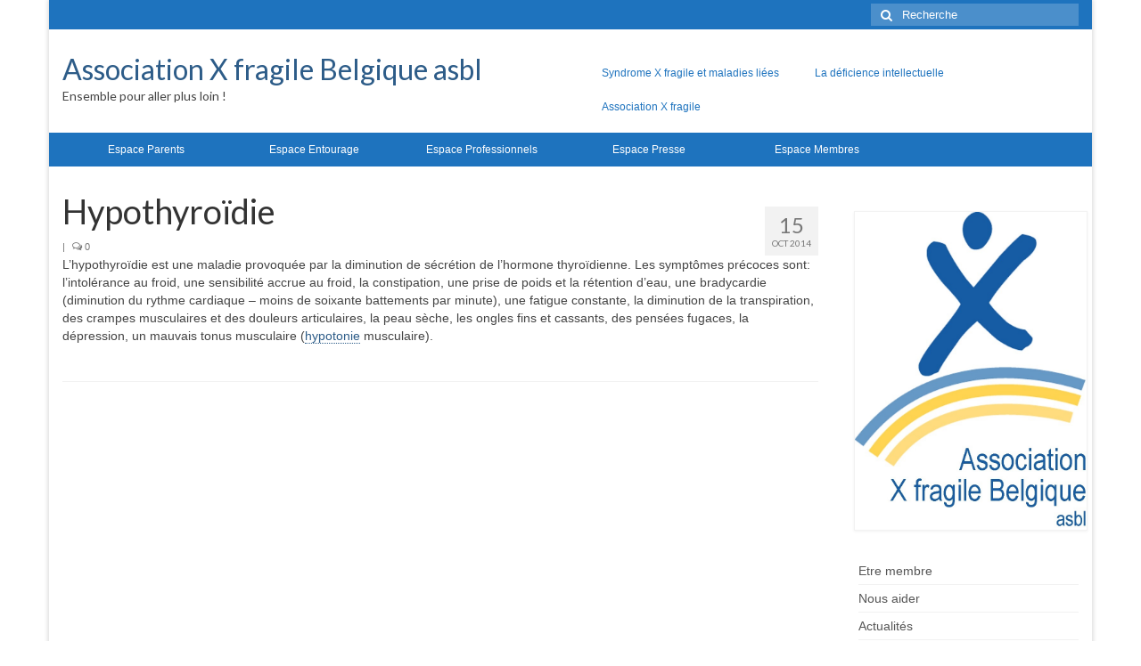

--- FILE ---
content_type: text/html; charset=UTF-8
request_url: http://www.x-fragile.be/glossary/hypothyroidie/
body_size: 9176
content:
<!DOCTYPE html>
<html class="no-js" lang="fr-FR" itemscope="itemscope" itemtype="https://schema.org/WebPage">
<head>
  <meta charset="UTF-8">
  <meta name="viewport" content="width=device-width, initial-scale=1.0">
  <meta http-equiv="X-UA-Compatible" content="IE=edge">
  <title>Hypothyroïdie &#8211; Association X fragile Belgique asbl</title>
<link rel='dns-prefetch' href='//maxcdn.bootstrapcdn.com' />
<link rel='dns-prefetch' href='//fonts.googleapis.com' />
<link rel='dns-prefetch' href='//s.w.org' />
<link rel="alternate" type="application/rss+xml" title="Association X fragile Belgique asbl &raquo; Flux" href="http://www.x-fragile.be/feed/" />
<link rel="alternate" type="application/rss+xml" title="Association X fragile Belgique asbl &raquo; Flux des commentaires" href="http://www.x-fragile.be/comments/feed/" />
		<script type="text/javascript">
			window._wpemojiSettings = {"baseUrl":"https:\/\/s.w.org\/images\/core\/emoji\/11.2.0\/72x72\/","ext":".png","svgUrl":"https:\/\/s.w.org\/images\/core\/emoji\/11.2.0\/svg\/","svgExt":".svg","source":{"concatemoji":"http:\/\/www.x-fragile.be\/wp-includes\/js\/wp-emoji-release.min.js?ver=5.1.21"}};
			!function(e,a,t){var n,r,o,i=a.createElement("canvas"),p=i.getContext&&i.getContext("2d");function s(e,t){var a=String.fromCharCode;p.clearRect(0,0,i.width,i.height),p.fillText(a.apply(this,e),0,0);e=i.toDataURL();return p.clearRect(0,0,i.width,i.height),p.fillText(a.apply(this,t),0,0),e===i.toDataURL()}function c(e){var t=a.createElement("script");t.src=e,t.defer=t.type="text/javascript",a.getElementsByTagName("head")[0].appendChild(t)}for(o=Array("flag","emoji"),t.supports={everything:!0,everythingExceptFlag:!0},r=0;r<o.length;r++)t.supports[o[r]]=function(e){if(!p||!p.fillText)return!1;switch(p.textBaseline="top",p.font="600 32px Arial",e){case"flag":return s([55356,56826,55356,56819],[55356,56826,8203,55356,56819])?!1:!s([55356,57332,56128,56423,56128,56418,56128,56421,56128,56430,56128,56423,56128,56447],[55356,57332,8203,56128,56423,8203,56128,56418,8203,56128,56421,8203,56128,56430,8203,56128,56423,8203,56128,56447]);case"emoji":return!s([55358,56760,9792,65039],[55358,56760,8203,9792,65039])}return!1}(o[r]),t.supports.everything=t.supports.everything&&t.supports[o[r]],"flag"!==o[r]&&(t.supports.everythingExceptFlag=t.supports.everythingExceptFlag&&t.supports[o[r]]);t.supports.everythingExceptFlag=t.supports.everythingExceptFlag&&!t.supports.flag,t.DOMReady=!1,t.readyCallback=function(){t.DOMReady=!0},t.supports.everything||(n=function(){t.readyCallback()},a.addEventListener?(a.addEventListener("DOMContentLoaded",n,!1),e.addEventListener("load",n,!1)):(e.attachEvent("onload",n),a.attachEvent("onreadystatechange",function(){"complete"===a.readyState&&t.readyCallback()})),(n=t.source||{}).concatemoji?c(n.concatemoji):n.wpemoji&&n.twemoji&&(c(n.twemoji),c(n.wpemoji)))}(window,document,window._wpemojiSettings);
		</script>
		<style type="text/css">
img.wp-smiley,
img.emoji {
	display: inline !important;
	border: none !important;
	box-shadow: none !important;
	height: 1em !important;
	width: 1em !important;
	margin: 0 .07em !important;
	vertical-align: -0.1em !important;
	background: none !important;
	padding: 0 !important;
}
</style>
	<link rel='stylesheet' id='wp-block-library-css'  href='http://www.x-fragile.be/wp-includes/css/dist/block-library/style.min.css?ver=5.1.21' type='text/css' media='all' />
<link rel='stylesheet' id='bbp-default-css'  href='http://www.x-fragile.be/wp-content/plugins/bbpress/templates/default/css/bbpress.css?ver=2.5.14-6684' type='text/css' media='screen' />
<link rel='stylesheet' id='cff-css'  href='http://www.x-fragile.be/wp-content/plugins/custom-facebook-feed/assets/css/cff-style.min.css?ver=4.2.6' type='text/css' media='all' />
<link rel='stylesheet' id='sb-font-awesome-css'  href='https://maxcdn.bootstrapcdn.com/font-awesome/4.7.0/css/font-awesome.min.css?ver=5.1.21' type='text/css' media='all' />
<link rel='stylesheet' id='virtue_theme-css'  href='http://www.x-fragile.be/wp-content/themes/virtue/assets/css/virtue.css?ver=3.3.2' type='text/css' media='all' />
<link rel='stylesheet' id='virtue_skin-css'  href='http://www.x-fragile.be/wp-content/themes/virtue/assets/css/skins/default.css?ver=3.3.2' type='text/css' media='all' />
<link rel='stylesheet' id='redux-google-fonts-virtue-css'  href='http://fonts.googleapis.com/css?family=Lato%3A400&#038;ver=1580383339' type='text/css' media='all' />
<link rel='stylesheet' id='tooltip-css'  href='http://www.x-fragile.be/wp-content/plugins/enhanced-tooltipglossary/frontend/assets/css/tooltip.css?ver=5.1.21' type='text/css' media='all' />
<link rel='stylesheet' id='smc-widget-style-css'  href='http://www.x-fragile.be/wp-content/plugins/social-media-icons/styles/smc_front.css?ver=1.2.5' type='text/css' media='all' />
<link rel='stylesheet' id='counterize_stylesheet-css'  href='http://www.x-fragile.be/wp-content/plugins/counterize/counterize.css.php?ver=5.1.21' type='text/css' media='all' />
<script type='text/javascript' src='http://www.x-fragile.be/wp-includes/js/jquery/jquery.js?ver=1.12.4'></script>
<script type='text/javascript' src='http://www.x-fragile.be/wp-includes/js/jquery/jquery-migrate.min.js?ver=1.4.1'></script>
<script type='text/javascript'>
/* <![CDATA[ */
var cmtt_data = {"tooltip":{"clickable":0,"top":3,"left":23,"endalpha":95,"borderStyle":"none","borderWidth":"0px","borderColor":"#000","fontSize":"13px","padding":"2px 12px 3px 7px","borderRadius":"6px"},"ajaxurl":"http:\/\/www.x-fragile.be\/wp-admin\/admin-ajax.php"};
/* ]]> */
</script>
<script type='text/javascript' src='http://www.x-fragile.be/wp-content/plugins/enhanced-tooltipglossary/frontend/assets/js/tooltip.js?ver=5.1.21'></script>
<!--[if lt IE 9]>
<script type='text/javascript' src='http://www.x-fragile.be/wp-content/themes/virtue/assets/js/vendor/respond.min.js?ver=5.1.21'></script>
<![endif]-->
<script type='text/javascript' src='http://www.x-fragile.be/wp-content/plugins/counterize/counterize.js.php?ver=5.1.21'></script>
<link rel='https://api.w.org/' href='http://www.x-fragile.be/wp-json/' />
<link rel="EditURI" type="application/rsd+xml" title="RSD" href="http://www.x-fragile.be/xmlrpc.php?rsd" />
<link rel="wlwmanifest" type="application/wlwmanifest+xml" href="http://www.x-fragile.be/wp-includes/wlwmanifest.xml" /> 
<link rel='prev' title='Hypotonie' href='http://www.x-fragile.be/glossary/hypotonie/' />
<link rel='next' title='Hypertonie musculaire' href='http://www.x-fragile.be/glossary/hypertonie-musculaire/' />
<meta name="generator" content="WordPress 5.1.21" />
<link rel="canonical" href="http://www.x-fragile.be/glossary/hypothyroidie/" />
<link rel='shortlink' href='http://www.x-fragile.be/?p=1571' />
<link rel="alternate" type="application/json+oembed" href="http://www.x-fragile.be/wp-json/oembed/1.0/embed?url=http%3A%2F%2Fwww.x-fragile.be%2Fglossary%2Fhypothyroidie%2F" />
<link rel="alternate" type="text/xml+oembed" href="http://www.x-fragile.be/wp-json/oembed/1.0/embed?url=http%3A%2F%2Fwww.x-fragile.be%2Fglossary%2Fhypothyroidie%2F&#038;format=xml" />
<style type="text/css">#logo {padding-top:25px;}#logo {padding-bottom:10px;}#logo {margin-left:0px;}#logo {margin-right:0px;}#nav-main {margin-top:30px;}#nav-main {margin-bottom:10px;}.headerfont, .tp-caption {font-family:Lato;} .topbarmenu ul li {font-family:Arial, Helvetica, sans-serif;}input[type=number]::-webkit-inner-spin-button, input[type=number]::-webkit-outer-spin-button { -webkit-appearance: none; margin: 0; } input[type=number] {-moz-appearance: textfield;}.quantity input::-webkit-outer-spin-button,.quantity input::-webkit-inner-spin-button {display: none;}.topclass {background:#1e73be    ;}.navclass {background:#1e73be    ;}.kad-hidepostauthortop, .postauthortop {display:none;}.product_item .product_details h5 {text-transform: none;}.product_item .product_details h5 {min-height:40px;}.entry-content p { margin-bottom:16px;}</style><link rel="icon" href="http://www.x-fragile.be/wp-content/uploads/favicon.ico" sizes="32x32" />
<link rel="icon" href="http://www.x-fragile.be/wp-content/uploads/favicon.ico" sizes="192x192" />
<link rel="apple-touch-icon-precomposed" href="http://www.x-fragile.be/wp-content/uploads/favicon.ico" />
<meta name="msapplication-TileImage" content="http://www.x-fragile.be/wp-content/uploads/favicon.ico" />
<style type="text/css" class="options-output">header #logo a.brand,.logofont{font-family:Lato;line-height:40px;font-weight:400;font-style:normal;font-size:32px;}.kad_tagline{font-family:Lato;line-height:20px;font-weight:400;font-style:normal;color:#444444;font-size:14px;}.product_item .product_details h5{font-family:Lato;line-height:20px;font-weight:normal;font-style:700;font-size:16px;}h1{font-family:Lato;line-height:40px;font-weight:normal;font-style:400;font-size:38px;}h2{font-family:Lato;line-height:40px;font-weight:normal;font-style:normal;font-size:32px;}h3{font-family:Lato;line-height:40px;font-weight:normal;font-style:400;font-size:28px;}h4{font-family:Lato;line-height:40px;font-weight:normal;font-style:400;font-size:24px;}h5{font-family:Lato;line-height:24px;font-weight:normal;font-style:700;font-size:18px;}body{font-family:Verdana, Geneva, sans-serif;line-height:20px;font-weight:normal;font-style:400;font-size:14px;}#nav-main ul.sf-menu a{font-family:Arial, Helvetica, sans-serif;line-height:18px;font-weight:400;font-style:normal;color:#1e73be;font-size:12px;}#nav-second ul.sf-menu a{font-family:Arial, Helvetica, sans-serif;line-height:18px;font-weight:400;font-style:normal;color:#ffffff;font-size:12px;}.kad-nav-inner .kad-mnav, .kad-mobile-nav .kad-nav-inner li a,.nav-trigger-case{font-family:Lato;line-height:20px;font-weight:400;font-style:normal;font-size:16px;}</style></head>
<body class="glossary-template-default single single-glossary postid-1571 boxed hypothyroidie">
	<div id="kt-skip-link"><a href="#content">Skip to Main Content</a></div>
	<div id="wrapper" class="container">
	<header class="banner headerclass" itemscope itemtype="https://schema.org/WPHeader">
	<div id="topbar" class="topclass">
	<div class="container">
		<div class="row">
			<div class="col-md-6 col-sm-6 kad-topbar-left">
				<div class="topbarmenu clearfix">
								</div>
			</div><!-- close col-md-6 --> 
			<div class="col-md-6 col-sm-6 kad-topbar-right">
				<div id="topbar-search" class="topbar-widget">
					<form role="search" method="get" class="form-search" action="http://www.x-fragile.be/">
	<label>
		<span class="screen-reader-text">Rechercher :</span>
		<input type="text" value="" name="s" class="search-query" placeholder="Recherche">
	</label>
	<button type="submit" class="search-icon"><i class="icon-search"></i></button>
</form>				</div>
			</div> <!-- close col-md-6-->
		</div> <!-- Close Row -->
	</div> <!-- Close Container -->
</div>	<div class="container">
		<div class="row">
			<div class="col-md-6 clearfix kad-header-left">
				<div id="logo" class="logocase">
					<a class="brand logofont" href="http://www.x-fragile.be/">
						Association X fragile Belgique asbl					</a>
											<p class="kad_tagline belowlogo-text">Ensemble pour aller plus loin !</p>
									</div> <!-- Close #logo -->
			</div><!-- close logo span -->
							<div class="col-md-6 kad-header-right">
					<nav id="nav-main" class="clearfix" itemscope itemtype="https://schema.org/SiteNavigationElement">
						<ul id="menu-main-menu" class="sf-menu"><li  class="menu-syndrome-x-fragile-et-maladies-liees sf-dropdown menu-item-4812"><a href="http://www.x-fragile.be/syndrome-x-fragile/"><span>Syndrome X fragile et maladies liées</span></a>
<ul class="sub-menu sf-dropdown-menu dropdown">
	<li  class="menu-prevalence menu-item-4813"><a href="http://www.x-fragile.be/syndrome-x-fragile/prevalence/"><span>Prévalence</span></a></li>
	<li  class="menu-origine-genetique menu-item-4819"><a href="http://www.x-fragile.be/syndrome-x-fragile/origine-genetique/"><span>Origine génétique</span></a></li>
	<li  class="menu-mode-de-transmission menu-item-4818"><a href="http://www.x-fragile.be/syndrome-x-fragile/mode-de-transmission/"><span>Mode de transmission</span></a></li>
	<li  class="menu-syndrome-du-x-fragile-fxs menu-item-4816"><a href="http://www.x-fragile.be/syndrome-x-fragile/fxs/"><span>Syndrome du X fragile (FXS)</span></a></li>
	<li  class="menu-etats-de-sante-associes-a-la-premutation-x-fragile-fxpac sf-dropdown-submenu menu-item-5287"><a href="http://www.x-fragile.be/syndrome-x-fragile/fxpac/"><span>Etats de santé associés à la prémutation X fragile (FXPAC)</span></a>
	<ul class="sub-menu sf-dropdown-menu dropdown">
		<li  class="menu-syndrome-du-tremblement-ataxie-lie-au-x-fragile-fxtas menu-item-4815"><a href="http://www.x-fragile.be/syndrome-x-fragile/fxtas/"><span>Syndrome du tremblement-ataxie lié au X fragile (FXTAS)</span></a></li>
		<li  class="menu-syndrome-de-linsuffisance-ovarienne-precoce-liee-au-x-fragile-fxpoi menu-item-4814"><a href="http://www.x-fragile.be/syndrome-x-fragile/fxpoi/"><span>Syndrome de l&rsquo;Insuffisance Ovarienne Précoce liée au X fragile (FXPOI)</span></a></li>
		<li  class="menu-etats-de-sante-mentale-associes-a-la-premutation-x-fragile-fxanc menu-item-5286"><a href="http://www.x-fragile.be/syndrome-x-fragile/fxpac/fxanc/"><span>Etats de santé mentale associés à la prémutation X fragile (FXANC)</span></a></li>
		<li  class="menu-etats-de-sante-divers-associes-a-la-premutation-x-fragile-fxvac menu-item-5285"><a href="http://www.x-fragile.be/syndrome-x-fragile/fxpac/fxvac/"><span>Etats de santé divers associés à la prémutation X fragile (FXVAC)</span></a></li>
	</ul>
</li>
	<li  class="menu-depistage-genetique menu-item-4820"><a href="http://www.x-fragile.be/syndrome-x-fragile/depistage-genetique/"><span>Dépistage génétique</span></a></li>
	<li  class="menu-desir-denfant menu-item-6603"><a href="http://www.x-fragile.be/syndrome-x-fragile/desir-denfant/"><span>Désir d&rsquo;enfant</span></a></li>
	<li  class="menu-quelques-videos menu-item-6136"><a href="http://www.x-fragile.be/syndrome-x-fragile/quelques-videos/"><span>Quelques vidéos</span></a></li>
</ul>
</li>
<li  class="menu-la-deficience-intellectuelle sf-dropdown menu-item-4817"><a href="http://www.x-fragile.be/la-deficience-intellectuelle/"><span>La déficience intellectuelle</span></a>
<ul class="sub-menu sf-dropdown-menu dropdown">
	<li  class="menu-la-deficience-intellectuelle-definition menu-item-5463"><a href="http://www.x-fragile.be/la-deficience-intellectuelle/definition/"><span>La déficience intellectuelle : Définition</span></a></li>
	<li  class="menu-causes-possibles-dune-deficience-intellectuelle menu-item-5462"><a href="http://www.x-fragile.be/la-deficience-intellectuelle/causes-possibles/"><span>Causes possibles d&rsquo;une déficience intellectuelle</span></a></li>
	<li  class="menu-importance menu-item-5460"><a href="http://www.x-fragile.be/la-deficience-intellectuelle/importance/"><span>Importance</span></a></li>
	<li  class="menu-deficience-intellectuelle-et-maladie-mentale menu-item-5461"><a href="http://www.x-fragile.be/la-deficience-intellectuelle/deficience-intellectuelle-et-maladie-mentale/"><span>Déficience intellectuelle et maladie mentale</span></a></li>
</ul>
</li>
<li  class="menu-association-x-fragile sf-dropdown menu-item-4821"><a href="http://www.x-fragile.be/association-x-fragile/"><span>Association X fragile</span></a>
<ul class="sub-menu sf-dropdown-menu dropdown">
	<li  class="menu-qui-sommes-nous menu-item-5427"><a href="http://www.x-fragile.be/association-x-fragile/qui-sommes-nous/"><span>Qui sommes-nous ?</span></a></li>
	<li  class="menu-mission-et-objectifs menu-item-4825"><a href="http://www.x-fragile.be/association-x-fragile/mission-et-objectifs/"><span>Mission et objectifs</span></a></li>
	<li  class="menu-nos-valeurs menu-item-5198"><a href="http://www.x-fragile.be/association-x-fragile/nos-valeurs/"><span>Nos valeurs</span></a></li>
	<li  class="menu-organisation menu-item-4826"><a href="http://www.x-fragile.be/association-x-fragile/organisation/"><span>Organisation</span></a></li>
	<li  class="menu-le-conseil-dadministration menu-item-4823"><a href="http://www.x-fragile.be/association-x-fragile/conseil-dadministration/"><span>Le Conseil d&rsquo;Administration</span></a></li>
	<li  class="menu-le-conseil-scientifique menu-item-4824"><a href="http://www.x-fragile.be/association-x-fragile/conseil-scientifique/"><span>Le Conseil scientifique</span></a></li>
	<li  class="menu-etre-membre menu-item-4828"><a href="http://www.x-fragile.be/etre-membre/"><span>Etre membre</span></a></li>
	<li  class="menu-activites-passees menu-item-4827"><a href="http://www.x-fragile.be/espace-membres/vie-de-lassociation/projets/"><span>Activités passées</span></a></li>
	<li  class="menu-lx-presse menu-item-4822"><a href="http://www.x-fragile.be/association-x-fragile/lx-presse/"><span>L&rsquo;X presse</span></a></li>
	<li  class="menu-nos-revendications menu-item-4829"><a href="http://www.x-fragile.be/association-x-fragile/nos-revendications/"><span>Nos revendications</span></a></li>
</ul>
</li>
</ul>					</nav> 
				</div> <!-- Close menuclass-->
			       
		</div> <!-- Close Row -->
					<div id="mobile-nav-trigger" class="nav-trigger">
				<button class="nav-trigger-case mobileclass collapsed" data-toggle="collapse" data-target=".kad-nav-collapse">
					<span class="kad-navbtn"><i class="icon-reorder"></i></span>
					<span class="kad-menu-name">Menu</span>
				</button>
			</div>
			<div id="kad-mobile-nav" class="kad-mobile-nav">
				<div class="kad-nav-inner mobileclass">
					<div class="kad-nav-collapse">
					<ul id="menu-smartphone-menu" class="kad-mnav"><li  class="menu-accueil menu-item-4909"><a href="http://www.x-fragile.be/"><span>Accueil</span></a></li>
<li  class="menu-syndrome-x-fragile-et-maladies-liees sf-dropdown menu-item-4910"><a href="http://www.x-fragile.be/syndrome-x-fragile/"><span>Syndrome X fragile et maladies liées</span></a>
<ul class="sub-menu sf-dropdown-menu dropdown">
	<li  class="menu-origine-genetique menu-item-4916"><a href="http://www.x-fragile.be/syndrome-x-fragile/origine-genetique/"><span>Origine génétique</span></a></li>
	<li  class="menu-mode-de-transmission menu-item-4915"><a href="http://www.x-fragile.be/syndrome-x-fragile/mode-de-transmission/"><span>Mode de transmission</span></a></li>
	<li  class="menu-prevalence menu-item-4911"><a href="http://www.x-fragile.be/syndrome-x-fragile/prevalence/"><span>Prévalence</span></a></li>
	<li  class="menu-syndrome-du-x-fragile-fxs menu-item-4914"><a href="http://www.x-fragile.be/syndrome-x-fragile/fxs/"><span>Syndrome du X fragile (FXS)</span></a></li>
	<li  class="menu-syndrome-du-tremblement-ataxie-lie-au-x-fragile-fxtas menu-item-4913"><a href="http://www.x-fragile.be/syndrome-x-fragile/fxtas/"><span>Syndrome du tremblement-ataxie lié au X fragile (FXTAS)</span></a></li>
	<li  class="menu-syndrome-de-linsuffisance-ovarienne-precoce-liee-au-x-fragile-fxpoi menu-item-4912"><a href="http://www.x-fragile.be/syndrome-x-fragile/fxpoi/"><span>Syndrome de l&rsquo;Insuffisance Ovarienne Précoce liée au X fragile (FXPOI)</span></a></li>
	<li  class="menu-depistage-genetique menu-item-4917"><a href="http://www.x-fragile.be/syndrome-x-fragile/depistage-genetique/"><span>Dépistage génétique</span></a></li>
</ul>
</li>
<li  class="menu-la-deficience-intellectuelle menu-item-4919"><a href="http://www.x-fragile.be/la-deficience-intellectuelle/"><span>La déficience intellectuelle</span></a></li>
<li  class="menu-association-x-fragile sf-dropdown menu-item-4920"><a href="http://www.x-fragile.be/association-x-fragile/"><span>Association X fragile</span></a>
<ul class="sub-menu sf-dropdown-menu dropdown">
	<li  class="menu-mission-et-objectifs menu-item-4925"><a href="http://www.x-fragile.be/association-x-fragile/mission-et-objectifs/"><span>Mission et objectifs</span></a></li>
	<li  class="menu-organisation menu-item-4927"><a href="http://www.x-fragile.be/association-x-fragile/organisation/"><span>Organisation</span></a></li>
	<li  class="menu-le-conseil-dadministration menu-item-4923"><a href="http://www.x-fragile.be/association-x-fragile/conseil-dadministration/"><span>Le Conseil d&rsquo;Administration</span></a></li>
	<li  class="menu-le-conseil-scientifique menu-item-4924"><a href="http://www.x-fragile.be/association-x-fragile/conseil-scientifique/"><span>Le Conseil scientifique</span></a></li>
	<li  class="menu-etre-membre menu-item-4921"><a href="http://www.x-fragile.be/etre-membre/"><span>Etre membre</span></a></li>
	<li  class="menu-activites-passees menu-item-4928"><a href="http://www.x-fragile.be/espace-membres/vie-de-lassociation/projets/"><span>Activités passées</span></a></li>
	<li  class="menu-lx-presse menu-item-4922"><a href="http://www.x-fragile.be/association-x-fragile/lx-presse/"><span>L&rsquo;X presse</span></a></li>
	<li  class="menu-nos-revendications menu-item-4926"><a href="http://www.x-fragile.be/association-x-fragile/nos-revendications/"><span>Nos revendications</span></a></li>
</ul>
</li>
<li  class="menu-espace-parents sf-dropdown menu-item-4929"><a href="http://www.x-fragile.be/espace-parents/"><span>Espace Parents</span></a>
<ul class="sub-menu sf-dropdown-menu dropdown">
	<li  class="menu-quand-il-ny-a-pas-de-diagnostic menu-item-4935"><a href="http://www.x-fragile.be/espace-parents/quand-il-ny-a-pas-de-diagnostic/"><span>Quand il n&rsquo;y a pas de diagnostic</span></a></li>
	<li  class="menu-a-lannonce-du-handicap menu-item-4939"><a href="http://www.x-fragile.be/espace-parents/fragile-x-roadbook/"><span>A l&rsquo;annonce du handicap</span></a></li>
	<li  class="menu-parentalite-et-handicap menu-item-4934"><a href="http://www.x-fragile.be/espace-parents/parentalite-et-handicap/"><span>Parentalité et handicap</span></a></li>
	<li  class="menu-quand-nous-ne-serons-plus-la menu-item-4936"><a href="http://www.x-fragile.be/espace-parents/quand-nous-ne-serons-plus-la/"><span>Quand nous ne serons plus là</span></a></li>
	<li  class="menu-les-formalites-administratives menu-item-4930"><a href="http://www.x-fragile.be/espace-parents/les-formalites-administratives/"><span>Les formalités administratives</span></a></li>
	<li  class="menu-trouver-de-laide menu-item-4937"><a href="http://www.x-fragile.be/espace-parents/trouver-de-laide/"><span>Trouver de l&rsquo;aide</span></a></li>
	<li  class="menu-eduquer-notre-enfant menu-item-4941"><a href="http://www.x-fragile.be/espace-parents/eduquer-notre-enfant/"><span>Eduquer notre enfant</span></a></li>
	<li  class="menu-defendre-ses-droits menu-item-4940"><a href="http://www.x-fragile.be/espace-parents/defendre-ses-droits/"><span>Défendre ses droits</span></a></li>
	<li  class="menu-veiller-a-sa-sante menu-item-4938"><a href="http://www.x-fragile.be/espace-parents/veiller-a-sa-sante/"><span>Veiller à sa santé</span></a></li>
	<li  class="menu-lui-trouver-des-activites-de-loisir menu-item-4932"><a href="http://www.x-fragile.be/espace-parents/loisirs/"><span>Lui trouver des activités de loisir</span></a></li>
	<li  class="menu-lui-trouver-des-activites-de-jour menu-item-4931"><a href="http://www.x-fragile.be/espace-parents/lui-trouver-des-activites-de-jour/"><span>Lui trouver des activités de jour</span></a></li>
	<li  class="menu-lui-trouver-un-hebergement menu-item-4933"><a href="http://www.x-fragile.be/espace-parents/lui-trouver-un-hebergement/"><span>Lui trouver un hébergement</span></a></li>
</ul>
</li>
<li  class="menu-espace-entourage menu-item-4942"><a href="http://www.x-fragile.be/espace-entourage/"><span>Espace Entourage</span></a></li>
<li  class="menu-espace-professionnels sf-dropdown menu-item-4944"><a href="http://www.x-fragile.be/espace-professionnels/"><span>Espace Professionnels</span></a>
<ul class="sub-menu sf-dropdown-menu dropdown">
	<li  class="menu-premiere-ligne menu-item-4951"><a href="http://www.x-fragile.be/espace-professionnels/premiere-ligne/"><span>Première ligne</span></a></li>
	<li  class="menu-medecins menu-item-4945"><a href="http://www.x-fragile.be/espace-professionnels/medecins/"><span>Médecins</span></a></li>
	<li  class="menu-paramedicaux menu-item-4947"><a href="http://www.x-fragile.be/espace-professionnels/paramedicaux/"><span>Paramédicaux</span></a></li>
	<li  class="menu-enseignants menu-item-4950"><a href="http://www.x-fragile.be/espace-professionnels/enseignants/"><span>Enseignants</span></a></li>
	<li  class="menu-mouvements-de-jeunesse menu-item-4946"><a href="http://www.x-fragile.be/espace-professionnels/mouvements-de-jeunesse/"><span>Mouvements de jeunesse</span></a></li>
	<li  class="menu-accompagnants menu-item-4948"><a href="http://www.x-fragile.be/espace-professionnels/accompagnants/"><span>Accompagnants</span></a></li>
	<li  class="menu-chercheurs menu-item-4949"><a href="http://www.x-fragile.be/espace-professionnels/chercheurs/"><span>Chercheurs</span></a></li>
	<li  class="menu-scientific-advisory-board menu-item-4952"><a href="http://www.x-fragile.be/espace-professionnels/scientific-advisory-board/"><span>Scientific Advisory Board</span></a></li>
</ul>
</li>
<li  class="menu-espace-presse menu-item-4943"><a href="http://www.x-fragile.be/espace-presse/"><span>Espace Presse</span></a></li>
<li  class="menu-espace-membres sf-dropdown menu-item-4953"><a href="http://www.x-fragile.be/espace-membres/"><span>Espace Membres</span></a>
<ul class="sub-menu sf-dropdown-menu dropdown">
	<li  class="menu-albums-photos menu-item-4957"><a href="http://www.x-fragile.be/espace-membres/albums-photos/"><span>Albums photos</span></a></li>
	<li  class="menu-temoignages menu-item-4955"><a href="http://www.x-fragile.be/espace-membres/temoignages/"><span>Témoignages</span></a></li>
	<li  class="menu-nos-publications menu-item-4954"><a href="http://www.x-fragile.be/espace-membres/nos-publications/"><span>Nos publications</span></a></li>
	<li  class="menu-acces-conseil-dadministration menu-item-4956"><a href="http://www.x-fragile.be/espace-membres/acces-conseil-dadministration/"><span>Accès Conseil d&rsquo;administration</span></a></li>
</ul>
</li>
</ul>					</div>
				</div>
			</div>
		 
	</div> <!-- Close Container -->
			<section id="cat_nav" class="navclass">
			<div class="container">
				<nav id="nav-second" class="clearfix" itemscope itemtype="https://schema.org/SiteNavigationElement">
					<ul id="menu-secundary-menu" class="sf-menu"><li  class="menu-espace-parents sf-dropdown menu-item-4831"><a href="http://www.x-fragile.be/espace-parents/"><span>Espace Parents</span></a>
<ul class="sub-menu sf-dropdown-menu dropdown">
	<li  class="menu-quand-il-ny-a-pas-de-diagnostic menu-item-4840"><a href="http://www.x-fragile.be/espace-parents/quand-il-ny-a-pas-de-diagnostic/"><span>Quand il n&rsquo;y a pas de diagnostic</span></a></li>
	<li  class="menu-a-lannonce-du-diagnostic menu-item-4837"><a href="http://www.x-fragile.be/espace-parents/fragile-x-roadbook/"><span>A l&rsquo;annonce du diagnostic</span></a></li>
	<li  class="menu-parentalite-et-handicap menu-item-4836"><a href="http://www.x-fragile.be/espace-parents/parentalite-et-handicap/"><span>Parentalité et handicap</span></a></li>
	<li  class="menu-quand-nous-ne-serons-plus-la menu-item-4841"><a href="http://www.x-fragile.be/espace-parents/quand-nous-ne-serons-plus-la/"><span>Quand nous ne serons plus là</span></a></li>
	<li  class="menu-les-formalites-administratives menu-item-4832"><a href="http://www.x-fragile.be/espace-parents/les-formalites-administratives/"><span>Les formalités administratives</span></a></li>
	<li  class="menu-trouver-de-laide menu-item-4842"><a href="http://www.x-fragile.be/espace-parents/trouver-de-laide/"><span>Trouver de l&rsquo;aide</span></a></li>
	<li  class="menu-eduquer-notre-enfant menu-item-4839"><a href="http://www.x-fragile.be/espace-parents/eduquer-notre-enfant/"><span>Eduquer notre enfant</span></a></li>
	<li  class="menu-defendre-ses-droits menu-item-4838"><a href="http://www.x-fragile.be/espace-parents/defendre-ses-droits/"><span>Défendre ses droits</span></a></li>
	<li  class="menu-veiller-a-sa-sante menu-item-4843"><a href="http://www.x-fragile.be/espace-parents/veiller-a-sa-sante/"><span>Veiller à sa santé</span></a></li>
	<li  class="menu-lui-trouver-des-activites-de-loisir menu-item-4834"><a href="http://www.x-fragile.be/espace-parents/loisirs/"><span>Lui trouver des activités de loisir</span></a></li>
	<li  class="menu-lui-trouver-des-activites-de-jour menu-item-4833"><a href="http://www.x-fragile.be/espace-parents/lui-trouver-des-activites-de-jour/"><span>Lui trouver des activités de jour</span></a></li>
	<li  class="menu-lui-trouver-un-hebergement menu-item-4835"><a href="http://www.x-fragile.be/espace-parents/lui-trouver-un-hebergement/"><span>Lui trouver un hébergement</span></a></li>
</ul>
</li>
<li  class="menu-espace-entourage sf-dropdown menu-item-4846"><a href="http://www.x-fragile.be/espace-entourage/"><span>Espace Entourage</span></a>
<ul class="sub-menu sf-dropdown-menu dropdown">
	<li  class="menu-aidants-proches menu-item-5792"><a href="http://www.x-fragile.be/espace-entourage/aidants-proches/"><span>Aidants proches</span></a></li>
	<li  class="menu-freres-et-soeurs menu-item-5791"><a href="http://www.x-fragile.be/espace-entourage/freres-et-soeurs/"><span>Frères et  sœurs</span></a></li>
	<li  class="menu-grands-parents menu-item-6799"><a href="http://www.x-fragile.be/espace-entourage/grands-parents/"><span>Grands-parents</span></a></li>
	<li  class="menu-oncles-et-tantes menu-item-6801"><a href="http://www.x-fragile.be/espace-entourage/oncles-et-tantes/"><span>Oncles et tantes</span></a></li>
	<li  class="menu-amis menu-item-6800"><a href="http://www.x-fragile.be/espace-entourage/amis/"><span>Amis</span></a></li>
</ul>
</li>
<li  class="menu-espace-professionnels sf-dropdown menu-item-4847"><a href="http://www.x-fragile.be/espace-professionnels/"><span>Espace Professionnels</span></a>
<ul class="sub-menu sf-dropdown-menu dropdown">
	<li  class="menu-premiere-ligne menu-item-4851"><a href="http://www.x-fragile.be/espace-professionnels/premiere-ligne/"><span>Première ligne</span></a></li>
	<li  class="menu-medecins menu-item-4848"><a href="http://www.x-fragile.be/espace-professionnels/medecins/"><span>Médecins</span></a></li>
	<li  class="menu-paramedicaux menu-item-4850"><a href="http://www.x-fragile.be/espace-professionnels/paramedicaux/"><span>Paramédicaux</span></a></li>
	<li  class="menu-c-p-m-s menu-item-5794"><a href="http://www.x-fragile.be/espace-professionnels/c-p-m-s/"><span>C.P.M.S.</span></a></li>
	<li  class="menu-enseignants menu-item-4855"><a href="http://www.x-fragile.be/espace-professionnels/enseignants/"><span>Enseignants</span></a></li>
	<li  class="menu-mouvements-de-jeunesse menu-item-4849"><a href="http://www.x-fragile.be/espace-professionnels/mouvements-de-jeunesse/"><span>Mouvements de jeunesse</span></a></li>
	<li  class="menu-accompagnants menu-item-4853"><a href="http://www.x-fragile.be/espace-professionnels/accompagnants/"><span>Accompagnants</span></a></li>
	<li  class="menu-chercheurs menu-item-4854"><a href="http://www.x-fragile.be/espace-professionnels/chercheurs/"><span>Chercheurs</span></a></li>
	<li  class="menu-scientific-advisory-board menu-item-4852"><a href="http://www.x-fragile.be/espace-professionnels/scientific-advisory-board/"><span>Scientific Advisory Board</span></a></li>
</ul>
</li>
<li  class="menu-espace-presse menu-item-4856"><a href="http://www.x-fragile.be/espace-presse/"><span>Espace Presse</span></a></li>
<li  class="menu-espace-membres sf-dropdown menu-item-4857"><a href="http://www.x-fragile.be/espace-membres/"><span>Espace Membres</span></a>
<ul class="sub-menu sf-dropdown-menu dropdown">
	<li  class="menu-vie-de-lassociation menu-item-5188"><a href="http://www.x-fragile.be/espace-membres/vie-de-lassociation/"><span>Vie de l&rsquo;association</span></a></li>
	<li  class="menu-temoignages menu-item-4859"><a href="http://www.x-fragile.be/espace-membres/temoignages/"><span>Témoignages</span></a></li>
	<li  class="menu-nos-publications menu-item-4858"><a href="http://www.x-fragile.be/espace-membres/nos-publications/"><span>Nos publications</span></a></li>
	<li  class="menu-nos-outils menu-item-6062"><a href="http://www.x-fragile.be/espace-membres/nos-outils/"><span>Nos outils</span></a></li>
	<li  class="menu-albums-photos menu-item-4861"><a href="http://www.x-fragile.be/espace-membres/albums-photos/"><span>Albums photos</span></a></li>
	<li  class="menu-acces-conseil-dadministration menu-item-4860"><a href="http://www.x-fragile.be/espace-membres/acces-conseil-dadministration/"><span>Accès Conseil d&rsquo;administration</span></a></li>
</ul>
</li>
</ul>				</nav>
			</div><!--close container-->
		</section>
	</header>
	<div class="wrap contentclass" role="document">

	<div id="content" class="container">
	<div class="row single-article" itemscope itemtype="https://schema.org/BlogPosting">
		<div class="main col-lg-9 col-md-8" role="main">
					<article class="post-1571 glossary type-glossary status-publish hentry">
			<div class="postmeta updated color_gray">
      <div class="postdate bg-lightgray headerfont" itemprop="datePublished">
      <span class="postday">15</span>
      Oct 2014    </div>
</div>				<header>

				<h1 class="entry-title" itemprop="name headline">Hypothyroïdie</h1><div class="subhead">
    <span class="postauthortop author vcard">
    <i class="icon-user"></i> par  <span itemprop="author"><a href="http://www.x-fragile.be/author/admin/" class="fn" rel="author">admin</a></span> |</span>
        <span class="kad-hidepostedin">|</span>
    <span class="postcommentscount">
    <i class="icon-comments-alt"></i> 0    </span>
</div>				
				</header>

				<div class="entry-content" itemprop="articleBody">
					<p>L&rsquo;hypothyro&iuml;die est une maladie provoqu&eacute;e par la diminution de s&eacute;cr&eacute;tion de l&rsquo;hormone thyro&iuml;dienne. Les sympt&ocirc;mes pr&eacute;coces sont: l&rsquo;intol&eacute;rance au froid, une sensibilit&eacute; accrue au froid, la constipation, une prise de poids et la r&eacute;tention d&rsquo;eau, une bradycardie (diminution du rythme cardiaque &ndash; moins de soixante battements par minute), une fatigue constante, la diminution de la transpiration, des crampes musculaires et des douleurs articulaires, la peau s&egrave;che, les ongles fins et cassants, des pens&eacute;es fugaces, la d&eacute;pression, un mauvais tonus musculaire (<a href="http://www.x-fragile.be/glossary/hypotonie/" data-cmtooltip="Diminution du tonus musculaire, se manifestant par une moindre r&eacute;sistance du muscle." class="glossaryLink ">hypotonie</a> musculaire).</p>				</div>

				<footer class="single-footer">
				<meta itemscope itemprop="mainEntityOfPage" content="http://www.x-fragile.be/glossary/hypothyroidie/" itemType="https://schema.org/WebPage" itemid="http://www.x-fragile.be/glossary/hypothyroidie/"><meta itemprop="dateModified" content="2014-10-15T22:25:42+02:00"><div itemprop="publisher" itemscope itemtype="https://schema.org/Organization"><div itemprop="logo" itemscope itemtype="https://schema.org/ImageObject"><meta itemprop="url" content="http://www.x-fragile.be/wp-content/uploads/favicon.ico"><meta itemprop="width" content="16"><meta itemprop="height" content="16"></div><meta itemprop="name" content="Association X fragile Belgique asbl"></div>				</footer>
			</article>
					</div>
		<aside class="col-lg-3 col-md-4 kad-sidebar" role="complementary" itemscope itemtype="https://schema.org/WPSideBar">
	<div class="sidebar">
		<section id="media_image-2" class="widget-1 widget-first widget widget_media_image"><div class="widget-inner"><img width="728" height="999" src="http://www.x-fragile.be/wp-content/uploads/logo-AXFB-asbl.jpg" class="image wp-image-4516  attachment-full size-full" alt="" style="max-width: 100%; height: auto;" srcset="http://www.x-fragile.be/wp-content/uploads/logo-AXFB-asbl.jpg 728w, http://www.x-fragile.be/wp-content/uploads/logo-AXFB-asbl-219x300.jpg 219w" sizes="(max-width: 728px) 100vw, 728px" /></div></section><section id="nav_menu-6" class="widget-2 widget widget_nav_menu"><div class="widget-inner"><ul id="menu-menu-lateral" class="menu"><li  class="menu-etre-membre menu-item-4363"><a href="http://www.x-fragile.be/etre-membre/"><span>Etre membre</span></a></li>
<li  class="menu-nous-aider menu-item-4364"><a href="http://www.x-fragile.be/nous-aider/"><span>Nous aider</span></a></li>
<li  class="menu-actualites menu-item-4365"><a href="http://www.x-fragile.be/actualites/"><span>Actualités</span></a></li>
<li  class="menu-nous-contacter menu-item-4366"><a href="http://www.x-fragile.be/nous-contacter/"><span>Nous contacter</span></a></li>
<li  class="menu-liens-utiles menu-item-4367"><a href="http://www.x-fragile.be/liens/"><span>Liens utiles</span></a></li>
<li  class="menu-boutique menu-item-6245"><a href="http://www.x-fragile.be/boutique/"><span>Boutique</span></a></li>
</ul></div></section><section id="nav_menu-7" class="widget-3 widget widget_nav_menu"><div class="widget-inner"><ul id="menu-acces-reserves" class="menu"><li  class="menu-se-connecter menu-item-1992"><a href="http://www.x-fragile.be/wp-login.php"><span>Se connecter</span></a></li>
</ul></div></section><section id="widget_kadence_social-2" class="widget-4 widget widget_kadence_social"><div class="widget-inner">    <div class="virtue_social_widget clearfix">
      
<a href="http://www.facebook.com/AssociationXFragileBelgique" class="facebook_link" title="Facebook" target="_blank" data-toggle="tooltip" data-placement="top" data-original-title="Facebook"><i class="icon-facebook"></i></a><a href="https://twitter.com/BeXfragile?s=17" class="twitter_link" title="Twitter" target="_blank" data-toggle="tooltip" data-placement="top" data-original-title="Twitter"><i class="icon-twitter"></i></a><a href="https://www.linkedin.com/company/association-x-fragile-belgique/" class="linkedin_link" title="LinkedIn" target="_blank" data-toggle="tooltip" data-placement="top" data-original-title="LinkedIn"><i class="icon-linkedin"></i></a>    </div>
  </div></section><section id="gtranslate-2" class="widget-5 widget-last widget widget_gtranslate"><div class="widget-inner"><h3>Select your language</h3><div class="gtranslate_wrapper" id="gt-wrapper-47668010"></div></div></section>	</div><!-- /.sidebar -->
</aside><!-- /aside -->
			</div><!-- /.row-->
		</div><!-- /.content -->
	</div><!-- /.wrap -->
	<footer id="containerfooter" class="footerclass" itemscope itemtype="https://schema.org/WPFooter">
  <div class="container">
  	<div class="row">
  								        						            </div>
        <div class="footercredits clearfix">
    		
    		<div class="footernav clearfix"><ul id="menu-menu-pied-de-page" class="footermenu"><li  class="menu-plan-du-site menu-item-4368"><a href="http://www.x-fragile.be/plan-du-site/"><span>Plan du site</span></a></li>
<li  class="menu-mentions-legales menu-item-4369"><a href="http://www.x-fragile.be/mentions-legales/"><span>Mentions légales</span></a></li>
</ul></div>        	<p>&copy; 2019 AXFB asbl - WordPress Theme by Kadence Theme</p>
    	</div>

  </div>

</footer>

		</div><!--Wrapper-->
		<!-- Custom Facebook Feed JS -->
<script type="text/javascript">var cffajaxurl = "http://www.x-fragile.be/wp-admin/admin-ajax.php";
var cfflinkhashtags = "true";
</script>
<script type='text/javascript' src='http://www.x-fragile.be/wp-content/plugins/bbpress/templates/default/js/editor.js?ver=2.5.14-6684'></script>
<script type='text/javascript' src='http://www.x-fragile.be/wp-content/plugins/custom-facebook-feed/assets/js/cff-scripts.min.js?ver=4.2.6'></script>
<script type='text/javascript' src='http://www.x-fragile.be/wp-content/themes/virtue/assets/js/min/bootstrap-min.js?ver=3.3.2'></script>
<script type='text/javascript' src='http://www.x-fragile.be/wp-includes/js/hoverIntent.min.js?ver=1.8.1'></script>
<script type='text/javascript' src='http://www.x-fragile.be/wp-includes/js/imagesloaded.min.js?ver=3.2.0'></script>
<script type='text/javascript' src='http://www.x-fragile.be/wp-includes/js/masonry.min.js?ver=3.3.2'></script>
<script type='text/javascript' src='http://www.x-fragile.be/wp-content/themes/virtue/assets/js/min/plugins-min.js?ver=3.3.2'></script>
<script type='text/javascript' src='http://www.x-fragile.be/wp-content/themes/virtue/assets/js/min/main-min.js?ver=3.3.2'></script>
<script type='text/javascript' src='http://www.x-fragile.be/wp-includes/js/wp-embed.min.js?ver=5.1.21'></script>
<script type='text/javascript'>
window.gtranslateSettings = /* document.write */ window.gtranslateSettings || {};window.gtranslateSettings['47668010'] = {"default_language":"fr","languages":["zh-CN","nl","en","fr","de","it","pt","ru","es"],"dropdown_languages":["af","sq","am","ar","hy","az","eu","be","bn","bs","bg","ca","ceb","ny","zh-CN","zh-TW","co","hr","cs","da","nl","en","eo","et","tl","fi","fr","fy","gl","ka","de","el","gu","ht","ha","haw","iw","hi","hmn","hu","is","ig","id","ga","it","ja","jw","kn","kk","km","ko","ku","ky","lo","la","lv","lt","lb","mk","mg","ms","ml","mt","mi","mr","mn","my","ne","no","ps","fa","pl","pt","pa","ro","ru","sm","gd","sr","st","sn","sd","si","sk","sl","so","es","su","sw","sv","tg","ta","te","th","tr","uk","ur","uz","vi","cy","xh","yi","yo","zu"],"url_structure":"none","add_new_line":1,"flag_style":"2d","flag_size":24,"wrapper_selector":"#gt-wrapper-47668010","alt_flags":{"en":"usa"},"horizontal_position":"inline","flags_location":"\/wp-content\/plugins\/gtranslate\/flags\/"};
</script><script src="http://www.x-fragile.be/wp-content/plugins/gtranslate/js/fd.js?ver=5.1.21" data-no-optimize="1" data-no-minify="1" data-gt-orig-url="/glossary/hypothyroidie/" data-gt-orig-domain="www.x-fragile.be" data-gt-widget-id="47668010" defer></script>	</body>
</html>